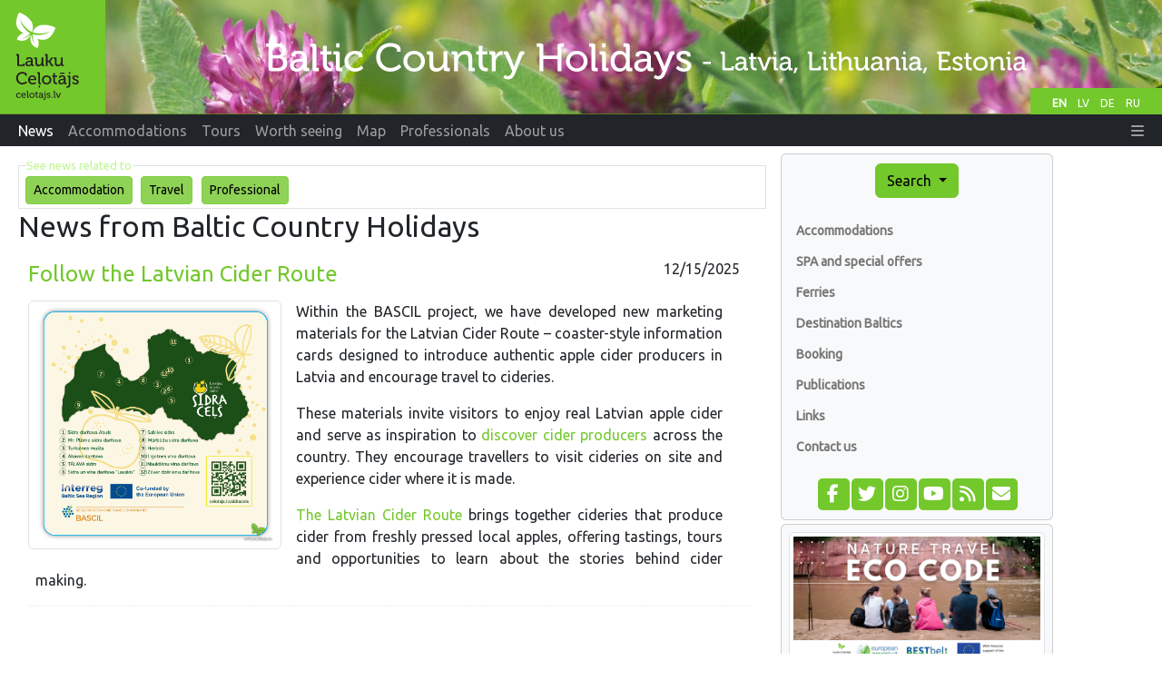

--- FILE ---
content_type: text/html;charset=UTF-8
request_url: https://www.celotajs.lv/en/news/list
body_size: 10076
content:
<!DOCTYPE html>
<html xmlns="http://www.w3.org/1999/xhtml" xml:lang="en" lang="en">
<head>
  <meta http-equiv="Content-Type" content="text/html; charset=utf-8" />
  <meta charset="utf-8" />
  <meta http-equiv="X-UA-Compatible" content="IE=edge" />
  <meta name="viewport" content="width=device-width, initial-scale=1, shrink-to-fit=no" />
  <meta name="author" content="LLTA Lauku Celotajs"/>
  <link rel="apple-touch-icon" sizes="180x180" href="/apple-touch-icon.png">
  <link rel="icon" type="image/png" sizes="32x32" href="/favicon-32x32.png">
  <link rel="icon" type="image/png" sizes="16x16" href="/favicon-16x16.png">
  <link rel="manifest" href="/site.webmanifest">
  <link rel="mask-icon" href="/safari-pinned-tab.svg" color="#5bbad5">
  <meta name="msapplication-TileColor" content="#da532c">
  <meta name="theme-color" content="#ffffff">
  <title>News from Baltic Country Holidays</title>
  <meta name="description" content="Explore the hidden gems of the Baltic States with Baltic Country Holidays. From birdwatching to hiking, we offer tailor-made tour routes, expert guides, and a personal touch for an authentic countryside experience." />
<link rel="canonical" href="https://www.celotajs.lv/en/news/list" />
<meta property="og:url" content="https://www.celotajs.lv/en/news/list" />
<meta property="og:type" content="website" />
<meta property="og:title" content="News from Baltic Country Holidays" />
<meta property="og:description" content="Explore the hidden gems of the Baltic States with Baltic Country Holidays. From birdwatching to hiking, we offer tailor-made tour routes, expert guides, and a personal touch for an authentic countryside experience." />
<meta property="og:image" content="https://www.celotajs.lv/wicket/resource/lv.ortis.web.app.layout.skin.s2019.img.WSkin2019Res/share-celotajs_lv-ver-754A992598C0025F0BE8ECB5A4090F8B.jpg?lv" />
<meta name="twitter:card" content="summary_large_image" />
<meta name="twitter:title" content="News from Baltic Country Holidays" />
<meta name="twitter:description" content="Explore the hidden gems of the Baltic States with Baltic Country Holidays. From birdwatching to hiking, we offer tailor-made tour routes, expert guides, and a personal touch for an authentic countryside experience." />
<meta name="twitter:image" content="https://www.celotajs.lv/wicket/resource/lv.ortis.web.app.layout.skin.s2019.img.WSkin2019Res/share-celotajs_lv-ver-754A992598C0025F0BE8ECB5A4090F8B.jpg?lv" />
<link rel="stylesheet" type="text/css" href="../../wicket/resource/lv.ortis.web.app.res.WappRes/bs5o-ver-7427540B7388A9AF8079CA93268EF92D.css" />
<script type="text/javascript" src="../../wicket/resource/org.apache.wicket.resource.JQueryResourceReference/jquery/jquery-3.7.1-ver-962A4A135B116C30221466C5E4F0E7A1.js"></script>
<script type="text/javascript" src="../../wicket/resource/lv.wi.res.bootstrap.WiBootstrap5Theme/bs5.bundle.min-ver-5CC1B73E70520FA84B1846AFE0EC8FB6.js"></script>
<link rel="stylesheet" type="text/css" href="../../wicket/resource/lv.wi.res.WiUiCssRes/css/wi-ui-ver-6BB7EB0A27076848D05BBC26856277BE.css" />
<script type="text/javascript" id="gtm-script">
/*<![CDATA[*/
(function(w,d,s,l,i){w[l]=w[l]||[];w[l].push({'gtm.start':new Date().getTime(),event:'gtm.js'});var f=d.getElementsByTagName(s)[0],j=d.createElement(s),dl=l!='dataLayer'?'&l='+l:'';j.async=true;j.src='https://www.googletagmanager.com/gtm.js?id='+i+dl;f.parentNode.insertBefore(j,f);})(window,document,'script','dataLayer','GTM-N9WRL2GD');
/*]]>*/
</script>
<script type="text/javascript" async="async" src="//pagead2.googlesyndication.com/pagead/js/adsbygoogle.js"></script>
<script type="text/javascript" src="../../wicket/resource/org.apache.wicket.ajax.AbstractDefaultAjaxBehavior/res/js/wicket-ajax-jquery-ver-8CD946166F47E5DD4EADD165939FF57D.js"></script>
<link rel="stylesheet" type="text/css" href="../../wicket/resource/lv.wi.cmp.lightbox.WiLightboxBs5ResourceReference/glightbox.min-ver-9B438B29CEF1C212D1C65A877FFC7232.css" />
<style type="text/css" id="lightbox">
.glightbox-clean h4.gslide-title {
  margin-bottom: 0.3rem;
}
.glightbox-clean div.gdesc-inner {
  padding: 12px 22px;
} </style>
<script type="text/javascript" src="../../wicket/resource/lv.wi.cmp.lightbox.WiLightboxBs5ResourceReference/glightbox.min-ver-3E80BC0DB9EA0983473B1FA66FB4571D.js"></script>
<script type="text/javascript" id="#id1">
/*<![CDATA[*/
$('document').ready(function(){ 
var var_idb = GLightbox({ 
selector: '#id1' });
});

/*]]>*/
</script>
<script type="text/javascript" id="#id2">
/*<![CDATA[*/
$('document').ready(function(){ 
var var_idc = GLightbox({ 
selector: '#id2' });
});

/*]]>*/
</script>
<script type="text/javascript" id="#id3">
/*<![CDATA[*/
$('document').ready(function(){ 
var var_idd = GLightbox({ 
selector: '#id3' });
});

/*]]>*/
</script>
<script type="text/javascript" id="#id4">
/*<![CDATA[*/
$('document').ready(function(){ 
var var_ide = GLightbox({ 
selector: '#id4' });
});

/*]]>*/
</script>
<script type="text/javascript" id="#id5">
/*<![CDATA[*/
$('document').ready(function(){ 
var var_idf = GLightbox({ 
selector: '#id5' });
});

/*]]>*/
</script>
<script type="text/javascript" id="#id6">
/*<![CDATA[*/
$('document').ready(function(){ 
var var_id10 = GLightbox({ 
selector: '#id6' });
});

/*]]>*/
</script>
<script type="text/javascript" id="#id7">
/*<![CDATA[*/
$('document').ready(function(){ 
var var_id11 = GLightbox({ 
selector: '#id7' });
});

/*]]>*/
</script>
<script type="text/javascript" id="#id8">
/*<![CDATA[*/
$('document').ready(function(){ 
var var_id12 = GLightbox({ 
selector: '#id8' });
});

/*]]>*/
</script>
<script type="text/javascript" id="#id9">
/*<![CDATA[*/
$('document').ready(function(){ 
var var_id13 = GLightbox({ 
selector: '#id9' });
});

/*]]>*/
</script>
<script type="text/javascript" id="#ida">
/*<![CDATA[*/
$('document').ready(function(){ 
var var_id14 = GLightbox({ 
selector: '#ida' });
});

/*]]>*/
</script>
<link rel="stylesheet" type="text/css" href="../../wicket/resource/lv.wi.res.fa.FontAwsomeResourceReference/css/all.min-ver-C325BE79A5ECCA85D68EB9E5B65A547A.css" />

    <link rel="stylesheet" type="text/css" href="https://fonts.googleapis.com/css?family=Ubuntu&amp;subset=latin,latin-ext,cyrillic" />
<link rel="stylesheet" type="text/css" href="../../wicket/resource/lv.ortis.web.app.res.WappRes/css-base-ver-9C482EA14C54A4B196BDFE9F7BC0BC0D.css" />
<link rel="stylesheet" type="text/css" href="../../wicket/resource/lv.ortis.web.app.res.WappRes/s2019-ver-61599047F6B25CAAB9225A1CE95F1788" />
<meta name="wicket.header.items"/>
</head>
<body role="document" class="ortis">
  <noscript><iframe src="https://www.googletagmanager.com/ns.html?id=GTM-N9WRL2GD" height="0" width="0" style="display:none;visibility:hidden"></iframe></noscript>
  
  <div class="baseContainer container-fluid">
    
      
      <header>
        <div class="d-none d-md-block" style="position:relative; background-color: #658B1C;">
          <div id="selectLanguages">
            <div>
            
        <a class="localeChangeLink" href="../../en/news/list?lang=en"><span class="localeName active" alt="en" title="English">EN</span></a>
            
        <a class="localeChangeLink" href="../../lv/news/list?lang=lv"><span class="localeName" alt="lv" title="latviešu">LV</span></a>
            
        <a class="localeChangeLink" href="../../de/news/list?lang=de"><span class="localeName" alt="de" title="Deutsch">DE</span></a>
            
        <a class="localeChangeLink" href="../../ru/news/list?lang=ru"><span class="localeName" alt="ru" title="русский">RU</span></a>
      
    </div>
          </div>
          <a href="../../en"><img class="img-fluid" src="../../wicket/resource/lv.ortis.web.app.layout.skin.s2019.img.WSkin2019Res/hdr_en-ver-79D35C4C540491CE73DC4C2D421BA162.svg?en" alt="Country Holidays"  title="Country Holidays"/></a>
        </div>
        <div id="mainNavbar" class="mainNavbarNarrow" style="margin-bottom: .5em;">
      <nav class="navbar navbar-expand-md navbar-dark bg-dark py-md-0 pt-0 pb-2">
        <div class="container-fluid">
        <a class="d-block d-md-none navbar-brand" href="../../en"><img style="height: 35px; margin-top: -1px;" alt="LC" src="../../wicket/resource/lv.ortis.web.app.layout.skin.s2019.img.WSkin2019Res/btfly-ver-7DE54C5E2775280CCA5D7EC42C2ECF46.svg" title="Baltic Country Holidays - Latvia, Lithuania, Estonia"/></a>
        <button class="navbar-toggler" type="button" data-bs-toggle="collapse" data-bs-target="#navbar-collapse-1">
          <span class="navbar-toggler-icon"></span>
        </button>
        <div class="collapse navbar-collapse" id="navbar-collapse-1">
          <ul class="navbar-nav me-auto">
            <li class="nav-item dropdown d-inline d-md-none">
              <a href="#" class="nav-link dropdown-toggle" data-bs-toggle="dropdown" role="button">Search</a>
              <div class="dropdown-menu dropdown-menu">
                
      <a class="dropdown-item" href="../search/activities">Activities</a>
      <a class="dropdown-item" href="../search/services">Tickets and Services</a>
      <div class="dropdown-divider"></div>
      <a class="dropdown-item" href="../entity/search">Extended search</a>
    
              </div>
            </li>
            
              <li class="nav-item"><a class="nav-link active" href="/en/news/list/at"><span>News</span></a></li>
              
            
              <li class="d-md-inline d-none nav-item"><a class="nav-link" href="/en/c/accommodations"><span>Accommodations</span></a></li>
              <li class="d-inline d-md-none dropdown nav-item">
                <a href="#" class="nav-link dropdown-toggle" data-bs-toggle="dropdown" role="button"><span>Accommodations</span></a>
                <div class="dropdown-menu dropdown-menu">
                  <a class="dropdown-item" href="/en/c/accommodations"><span>Accommodations</span></a><a class="dropdown-item" href="/en/c/special/spa"><span>SPA and special offers</span></a><a class="dropdown-item" href="/en/c/serv/ferry"><span>Ferries</span></a><a class="dropdown-item" href="/c/accomm/destination"><span>Destination Baltics</span></a><a class="dropdown-item" href="/cont/cntr/booking_en.html"><span>Booking</span></a><a class="dropdown-item" href="/en/c/publ/list"><span>Publications</span></a><a class="dropdown-item" href="/cont/cntr/links_en.html"><span>Links</span></a><a class="dropdown-item" href="/en/c/contactus"><span>Contact us</span></a>
                </div>
              </li>
            
              <li class="d-md-inline d-none nav-item"><a class="nav-link" href="/en/c/tour/tours"><span>Tours</span></a></li>
              <li class="d-inline d-md-none dropdown nav-item">
                <a href="#" class="nav-link dropdown-toggle" data-bs-toggle="dropdown" role="button"><span>Tours</span></a>
                <div class="dropdown-menu dropdown-menu">
                  <a class="dropdown-item" href="/en/c/tour/tours"><span>Tours</span></a><a class="dropdown-item" href="/en/c/serv/ferry"><span>Ferries</span></a><a class="dropdown-item" href="/c/accomm/destination"><span>Destination Baltics</span></a><a class="dropdown-item" href="/en/c/publ/list"><span>Publications</span></a><a class="dropdown-item" href="/cont/cntr/links_en.html"><span>Links</span></a><a class="dropdown-item" href="/en/c/contactus"><span>Contact us</span></a>
                </div>
              </li>
            
              <li class="d-md-inline d-none nav-item"><a class="nav-link" href="/en/c/wrth"><span>Worth seeing</span></a></li>
              <li class="d-inline d-md-none dropdown nav-item">
                <a href="#" class="nav-link dropdown-toggle" data-bs-toggle="dropdown" role="button"><span>Worth seeing</span></a>
                <div class="dropdown-menu dropdown-menu">
                  <a class="dropdown-item" href="/en/c/wrth"><span>Worth seeing</span></a><a class="dropdown-item" href="/cont/wrth/natura2000_en.html"><span>Natura 2000</span></a><a class="dropdown-item" href="/en/c/wrth/greenadvice"><span>Green advice</span></a>
                </div>
              </li>
            
              <li class="nav-item"><a class="nav-link" href="/en/geo/map"><span>Map</span></a></li>
              
            
              <li class="d-md-inline d-none nav-item"><a class="nav-link" href="/en/news/list/p"><span>Professionals</span></a></li>
              <li class="d-inline d-md-none dropdown nav-item">
                <a href="#" class="nav-link dropdown-toggle" data-bs-toggle="dropdown" role="button"><span>Professionals</span></a>
                <div class="dropdown-menu dropdown-menu">
                  <a class="dropdown-item" href="/en/news/list/p"><span>News</span></a><a class="dropdown-item" href="/cont/prof/association_en.html"><span>Association</span></a><a class="dropdown-item" href="/cont/prof/quality_en.html"><span>Quality</span></a><a class="dropdown-item" href="/en/conference/list"><span>Events</span></a><a class="dropdown-item" href="/cont/prof/training_en.html"><span>Training</span></a><a class="dropdown-item" href="/cont/prof/marketing_en.html"><span>Marketing</span></a><a class="dropdown-item" href="/en/c/prof/press"><span>Press</span></a><a class="dropdown-item" href="/en/c/prof/proj"><span>Projects</span></a><a class="dropdown-item" href="/cont/cntr/links_en.html"><span>Links</span></a>
                </div>
              </li>
            
              <li class="d-md-inline d-none nav-item"><a class="nav-link" href="/en/c/about/company"><span>About us</span></a></li>
              <li class="d-inline d-md-none dropdown nav-item">
                <a href="#" class="nav-link dropdown-toggle" data-bs-toggle="dropdown" role="button"><span>About us</span></a>
                <div class="dropdown-menu dropdown-menu">
                  <a class="dropdown-item" href="/en/c/about/team"><span>Our team</span></a><a class="dropdown-item" href="/en/c/about/brochures"><span>Promotional materials</span></a><a class="dropdown-item" href="/en/c/about/history"><span>History</span></a><a class="dropdown-item" href="/en/c/contactus"><span>Contact us</span></a>
                </div>
              </li>
            
          </ul>
          <ul class="navbar-nav ms-auto">
            
      <li class="nav-item dropdown locale-dropdown d-block d-md-none">
        <a href="#" class="nav-link dropdown-toggle" data-bs-toggle="dropdown">EN</a>
        <div class="dropdown-menu">
          <a class="dropdown-item" href="../../en/news/list?lang=en">English</a><a class="dropdown-item" href="../../lv/news/list?lang=lv">Latviešu</a><a class="dropdown-item" href="../../de/news/list?lang=de">Deutsch</a><a class="dropdown-item" href="../../ru/news/list?lang=ru">Русский</a>
        </div>
      </li>
    
            <li id="id15" hidden="" data-wicket-placeholder=""></li>
            <li class="nav-item dropdown" id="id16">
              <a href="#" class="nav-link" data-bs-toggle="dropdown" role="button"><i class="fa-solid fa-bars d-none d-md-inline"> </i> <span class="d-md-none">More</span> </a>
              <div class="dropdown-menu dropdown-menu-end">
                <a class="dropdown-item" href="./list?login=true"><i class="fa-solid fa-right-to-bracket fa-lg"> </i> Login</a>
              </div>
            </li>
          </ul>
        </div>
        </div>
      </nav>
    </div>
      </header>
    
      <div class="position-relative overflow-hidden mx-md-3 mx-1" >
        <div class="container-fluid">
          <div class="row">
            <div class="col-12 col-md-9 col-lg-8 mx-0 pt-1 px-1 printArea">
              
              <div class="pageContent">
                
                
      <div style="clear: both;"></div>
      
      
      <div class="newsPage">
        <fieldset class="wi-fieldset pb-1">
          <legend>See news related to</legend>
          
            <a href="./list/a" class="btn btn-sm btn btn-primary active" style="margin-left: .2em; margin-right: .2em;"><span>Accommodation</span></a>           
          
            <a href="./list/t" class="btn btn-sm btn btn-primary active" style="margin-left: .2em; margin-right: .2em;"><span>Travel</span></a>           
          
            <a href="./list/p" class="btn btn-sm btn btn-primary active" style="margin-left: .2em; margin-right: .2em;"><span>Professional</span></a>           
                    
        </fieldset>
        <h1 class="page-header">News from Baltic Country Holidays</h1>        
        <div class="newsItemList">
          <div class="newsItem" style="border-top: 0;">
            
      <div class="newsItemHeder">
        <div class="row">
          <div class="col-md-10">
            <h3 class="newsTitle"><a href="./item/view/1465">Follow the Latvian Cider Route</a></h3>
          </div>
          <div class="col-md-2">
            <div class="newsDate">12/15/2025</div>
          </div>
        </div>
      </div>
      <div class="newsImage pull-left photoViewerData" style="width: 35%;" id="idb">
      <a href="/g/www/news/2025/BC_paliktni.png?size=1440" class="photoViewer photoViewerGlryItem" id="id1" title=""><img class="img-thumbnail img-fluid" id="id17" alt=" " src="/g/www/news/2025/BC_paliktni.png?size=1024"/></a>
    </div>
      <div class="newsText">
      <div class="i18nMtLabel i18nMtArea"><div lang="en"><p>Within the BASCIL project, we have developed new marketing materials for the Latvian Cider Route &ndash; coaster-style information cards designed to introduce authentic apple cider producers in Latvia and encourage travel to cideries.</p>

<p>These materials invite visitors to enjoy real Latvian apple cider and serve as inspiration to <a href="https://www.celotajs.lv/en/c/brand/ciderroute/producers?15&amp;lang=en" target="_blank">discover cider producers</a> across the country. They encourage travellers to visit cideries on site and experience cider where it is made.</p>

<p><a href="https://www.celotajs.lv/en/c/brand/ciderroute" target="_blank">The Latvian Cider Route</a> brings together cideries that produce cider from freshly pressed local apples, offering tastings, tours and opportunities to learn about the stories behind cider making.</p></div></div>
    </div>
      <p></p>
      
      
    
            <hr class="newsItemSeparator"/>
            <div id="id18">
              <div style="text-align: center; width: 100%;">
      <ins class="adsbygoogle" data-ad-client="ca-pub-1069488188826558" data-ad-slot="6295886942" data-ad-format="auto" style="display:block;"></ins>
      <script>
/*<![CDATA[*/

        (adsbygoogle = window.adsbygoogle || []).push({});
      
/*]]>*/
</script>      
    </div>
              <hr class="newsItemSeparator"/>
            </div>
          </div><div class="newsItem" style="border-top: 0;">
            
      <div class="newsItemHeder">
        <div class="row">
          <div class="col-md-10">
            <h3 class="newsTitle"><a href="./item/view/1463">Atklāj sidra garšas un dodies ceļā pa sidra darītavām</a></h3>
          </div>
          <div class="col-md-2">
            <div class="newsDate">12/15/2025</div>
          </div>
        </div>
      </div>
      <div class="newsImage pull-left photoViewerData" style="width: 35%;" id="idc">
      <a href="/g/www/news/2025/garsu_piezimes.png?size=1440" class="photoViewer photoViewerGlryItem" id="id2" title=""><img class="img-thumbnail img-fluid" id="id19" alt=" " src="/g/www/news/2025/garsu_piezimes.png?size=1024"/></a>
    </div>
      <div class="newsText">
      <div class="i18nMtLabel i18nMtArea"><div lang="lv"><p>Lai palīdzētu labāk izprast sidra daudzveidību un degustācijas principus, esam sagatavojuši divus jaunus izglītojošus materiālus par sidra degustēšanu:<br />
1) <a href="https://www.youtube.com/watch?v=Y4tUXhERqm8" target="_blank">praktisku video pamācību</a> un<br />
2)&nbsp;brošūru <a href="/g/www/news/2025/Sidra_garsu_piezime_brosura_LV-web-.pdf">&ldquo;Sidra garšu piezīmes&rdquo;</a>&nbsp;(latviešu valodā) / <a href="/g/www/news/2025/Sidra_garsu_piezime_brosura_ENG-web-.pdf">&ldquo;Sidra garšu piezīmes&rdquo;</a> (angļu valodā)<br />
3) <a href="/g/www/news/2025/Sidra_garsu_piezimes_lapa_LV-A4-.pdf">&quot;Sidra garšu piezīmes&quot;</a> (PDF lapas drukāšanai, latviešu valodā) /&nbsp;<a href="/g/www/news/2025/Sidra_garsu_piezime_lapa-A4-_ENG_bez_fona.pdf">&quot;Sidra garšu piezīmes&quot;</a> (PDF lapas drukāšanai, angļu valodā)</p>

<p>Brošūra drukātā veidā pieejama Latvijas Sidra ceļa darītavās, &quot;Lauku ceļotāja&quot; birojā Rīgā (Kalnciema ielā 40), kā arī Sabiles Sidra tirdzniecības vietā Āgenskalna tirgū.</p>

<p>Materiāli izstrādāti, lai ikviens interesents &ndash; gan pieredzējis sidra cienītājs, gan iesācējs &ndash; varētu iemācīties, kā soli pa solim degustēt sidru, atpazīt aromātus un garšas nianses, saprast sidra struktūru un pierakstīt savus novērojumus. Degustācija palīdz padziļināt zināšanas par sidru un veicina apzinātu baudīšanu, atklājot dažādu sidra stilu raksturu.</p>

<p>Aicinām izmantot šos materiālus kā iedvesmu un ceļvedi, dodoties apmeklēt sidra darītavas un nobaudīt sidru tur, kur tas ir radīts. Tikšanās ar sidra darītājiem, degustācijas uz vietas un stāsti par sidra tapšanu ļauj vēl labāk izprast katra sidra unikālo raksturu.</p>

<p>Sidra darītavas, kas apvienojušās <a href="https://www.celotajs.lv/lv/c/brand/ciderroute/producers" target="_blank">Latvijas Sidra ceļā</a>&nbsp;gaida apmeklētājus visu cauru gadu!</p></div></div>
    </div>
      <p></p>
      
      
    
            <hr class="newsItemSeparator"/>
            <div id="id1a" hidden="" data-wicket-placeholder=""></div>
          </div><div class="newsItem" style="border-top: 0;">
            
      <div class="newsItemHeder">
        <div class="row">
          <div class="col-md-10">
            <h3 class="newsTitle"><a href="./item/view/1455">Authentic apple ciders from Latvia, Estonia and Finland join forces for their first export mission to the Australian market</a></h3>
          </div>
          <div class="col-md-2">
            <div class="newsDate">11/06/2025</div>
          </div>
        </div>
      </div>
      <div class="newsImage pull-left photoViewerData" style="width: 35%;" id="idd">
      <a href="/g/www/news/2025/Australian_Cider_Tour_Darkes_Cider.jpg?size=1440" class="photoViewer photoViewerGlryItem" id="id3" title=""><img class="img-thumbnail img-fluid" id="id1b" alt=" " src="/g/www/news/2025/Australian_Cider_Tour_Darkes_Cider.jpg?size=1024"/></a>
    </div>
      <div class="newsText">
      <div class="i18nMtLabel i18nMtArea"><div lang="en"><p>From 19 October to 1 November, the first Baltic Cider trade mission took place in Australia, promoting authentic apple cider from Latvia, Estonia and Finland. As part of the mission, cider makers from the three countries won medals at Australia&rsquo;s largest cider competition &ndash; the Australian Cider Awards.<br />
<br />
The export mission to Australia was carried out by a united Baltic Cider team as part of the Interreg Central Baltic project &ldquo;Exports of the Baltic and Finnish Craft Ciders to Australia&rdquo;, bringing together the Latvian Country Tourism Association &ldquo;Lauku ceļotājs&rdquo;, the Estonian Rural Tourism Organisation, and cider makers from all three countries &ndash; Latvia, Estonia and Finland</p></div></div>
    </div>
      <p><a href="./item/view/1455" class="btn btn-primary">Read full story ...</a></p>
      
      
    
            <hr class="newsItemSeparator"/>
            <div id="id1c" hidden="" data-wicket-placeholder=""></div>
          </div><div class="newsItem" style="border-top: 0;">
            
      <div class="newsItemHeder">
        <div class="row">
          <div class="col-md-10">
            <h3 class="newsTitle"><a href="./item/view/1452">We invite you to the Baltic Nature Tourism Seminar on November 12th</a></h3>
          </div>
          <div class="col-md-2">
            <div class="newsDate">10/21/2025</div>
          </div>
        </div>
      </div>
      <div class="newsImage pull-left photoViewerData" style="width: 35%;" id="ide">
      <a href="/g/www/news/2025/epasti-lv-bnt.jpg?size=1440" class="photoViewer photoViewerGlryItem" id="id4" title=""><img class="img-thumbnail img-fluid" id="id1d" alt=" " src="/g/www/news/2025/epasti-lv-bnt.jpg?size=1024"/></a>
    </div>
      <div class="newsText">
      <div class="i18nMtLabel i18nMtArea"><div lang="en"><p>We invite you to participate in the Baltic Nature Tourism Seminar, which will take place on 12 November at Annas Koku Skola, to gain practical insights on how to attract more international visitors from the United Kingdom.</p></div></div>
    </div>
      <p><a href="./item/view/1452" class="btn btn-primary">Read full story ...</a></p>
      
      
    
            <hr class="newsItemSeparator"/>
            <div id="id1e" hidden="" data-wicket-placeholder=""></div>
          </div><div class="newsItem" style="border-top: 0;">
            
      <div class="newsItemHeder">
        <div class="row">
          <div class="col-md-10">
            <h3 class="newsTitle"><a href="./item/view/1450">Baltic Nature Tourism presentation event in London, November 26, 2025</a></h3>
          </div>
          <div class="col-md-2">
            <div class="newsDate">10/16/2025</div>
          </div>
        </div>
      </div>
      <div class="newsImage pull-left photoViewerData" style="width: 35%;" id="idf">
      <a href="/g/www/news/2025/Presentation_event_BNT_London-4-.pdf.png?size=1440" class="photoViewer photoViewerGlryItem" id="id5" title=""><img class="img-thumbnail img-fluid" id="id1f" alt=" " src="/g/www/news/2025/Presentation_event_BNT_London-4-.pdf.png?size=1024"/></a>
    </div>
      <div class="newsText">
      <div class="i18nMtLabel i18nMtArea"><div lang="lv"><p>We&rsquo;re pleased to invite you to celebrate Baltic Nature Tourism&rsquo;s&nbsp;promotional journey in the UK over the last three years.&nbsp;It&rsquo;s a time in which we have shared stories about the amazing&nbsp;experiences that nature offers visitors in Latvia and Estonia,&nbsp;showcased nature-inspired cuisine, demonstrated the region&rsquo;s&nbsp;accessibility and diversity and hopefully earned your trust in&nbsp;our nature tourism experiences.</p>

<p>We&rsquo;d like to thank everyone who has been with us on the&nbsp;journey to date and we warmly invite old and new friends to&nbsp;join us for this presentation event &mdash; an opportunity to discover&nbsp;the Baltic States as one of the most wonderful nature tourism&nbsp;destinations in Europe.</p></div></div>
    </div>
      <p><a href="./item/view/1450" class="btn btn-primary">Read full story ...</a></p>
      
      
    
            <hr class="newsItemSeparator"/>
            <div id="id20" hidden="" data-wicket-placeholder=""></div>
          </div><div class="newsItem" style="border-top: 0;">
            
      <div class="newsItemHeder">
        <div class="row">
          <div class="col-md-10">
            <h3 class="newsTitle"><a href="./item/view/1440">Balt-Fin Cider 2nd Partner Meeting in Pärnu</a></h3>
          </div>
          <div class="col-md-2">
            <div class="newsDate">09/18/2025</div>
          </div>
        </div>
      </div>
      <div class="newsImage pull-left photoViewerData" style="width: 35%;" id="id10">
      <a href="/g/www/news/2025/IMG_8659.jpg?size=1440" class="photoViewer photoViewerGlryItem" id="id6" title=""><img class="img-thumbnail img-fluid" id="id21" alt=" " src="/g/www/news/2025/IMG_8659.jpg?size=1024"/></a>
    </div>
      <div class="newsText">
      <div class="i18nMtLabel i18nMtArea"><div lang="en"><p>On September 8, the second partner meeting of the project &ldquo;Exports of the Baltic and Finnish Craft Ciders to Australia&rdquo; (CB0700297 &ndash; BALT-FIN-CIDER) took place in Pärnu, Estonia. Project partners and craft cider makers from Latvia, Estonia, and Finland gathered to plan the next project activities together.</p>

<p>&gt;&gt;&gt; <a href="https://www.celotajs.lv/g/www/news/2025/20250908_partner_meeting_agenda_fin.docx">Agenda</a><br />
&gt;&gt;&gt; <a href="https://www.celotajs.lv/g/www/news/2025/Partners_meeting_BALT-FIN-CIDER.pdf">Presentation:</a> Asnāte Ziemele, Latvian Country Tourism Association / Baltic Cider<br />
&gt;&gt;&gt; <a href="/g/www/news/2025/2025_Baltic-Fin-Cider_Sigrid.pdf" target="_blank">Presentation</a>: (Sigrid Gertsen Schibbye, Lallemand Brewing / Finding the balance in nutrition for Cider)<br />
&gt;&gt;&gt; <a href="/g/www/news/2025/Baltic-Technical_and_Commercial_GC.pdf">Presentation</a>: (Gabe Cook, Technical and commercial seminar)<br />
&nbsp;</p>

<p>The partner meeting was complemented by two online webinars led by the well-known UK cider expert Gabe Cook, also known as &ldquo;The Ciderologist&rdquo;:</p></div></div>
    </div>
      <p><a href="./item/view/1440" class="btn btn-primary">Read full story ...</a></p>
      
      
    
            <hr class="newsItemSeparator"/>
            <div id="id22" hidden="" data-wicket-placeholder=""></div>
          </div><div class="newsItem" style="border-top: 0;">
            
      <div class="newsItemHeder">
        <div class="row">
          <div class="col-md-10">
            <h3 class="newsTitle"><a href="./item/view/1441">The fourth partner meeting of the Baltic Cider Project in Pärnu</a></h3>
          </div>
          <div class="col-md-2">
            <div class="newsDate">09/18/2025</div>
          </div>
        </div>
      </div>
      <div class="newsImage pull-left photoViewerData" style="width: 35%;" id="id11">
      <a href="/g/www/news/2025/545875092_1205697038265196_7482823971231044390_n.jpg?size=1440" class="photoViewer photoViewerGlryItem" id="id7" title=""><img class="img-thumbnail img-fluid" id="id23" alt=" " src="/g/www/news/2025/545875092_1205697038265196_7482823971231044390_n.jpg?size=1024"/></a>
    </div>
      <div class="newsText">
      <div class="i18nMtLabel i18nMtArea"><div lang="en"><p>On September 9 in Pärnu, Estonia, the fourth partner meeting of the &ldquo;Baltic Cider&rdquo; project took place. The event brought together project partners and cider producers from Latvia and Estonia to discuss project activities, including laboratory analysis and results, pilot and experimental cider production, the development of a terroir map, as well as marketing.</p>

<p>&gt;&gt;&gt;&nbsp;<strong><a href="/g/www/news/2025/20250909_Baltic_cider_PP_meeting_agenda.pdf">Agenda</a></strong></p>

<p>&gt;&gt;&gt; <strong><a href="/g/www/news/2025/Baltic-cider_4th_PP_mtg_LCTA_9_September_2025.pdf">Presentation</a>&nbsp;</strong>(Asnāte Ziemele, Anna Palelione, Rūta Rulle, LCTA)</p>

<p>&gt;&gt;&gt; <strong><a href="/g/www/news/2025/Baltic-Cider_Polli-09-09-25-1.pdf">Presentation</a></strong>&nbsp;(Estonian University of Life Sciences, Estonia)</p>

<p>Since the meeting was hosted at the Jaanihanso Cidery, participants also had the opportunity to learn about the history and development of the estate, apple growing, and cider production. The hosts guided the guests on a tour around the cidery, showcasing the everyday processes that result in delicious cider. Experiences like these help all project participants to gain new insights and ideas, strengthening the work towards building recognition and competitiveness for Baltic cider.</p></div></div>
    </div>
      <p></p>
      
      
    
            <hr class="newsItemSeparator"/>
            <div id="id24" hidden="" data-wicket-placeholder=""></div>
          </div><div class="newsItem" style="border-top: 0;">
            
      <div class="newsItemHeder">
        <div class="row">
          <div class="col-md-10">
            <h3 class="newsTitle"><a href="./item/view/1437">Online Webinar “Introduction to the Australian Market”</a></h3>
          </div>
          <div class="col-md-2">
            <div class="newsDate">08/29/2025</div>
          </div>
        </div>
      </div>
      <div class="newsImage pull-left photoViewerData" style="width: 35%;" id="id12">
      <a href="/g/www/news/2025/ieraksts_Cider_Australia1.png?size=1440" class="photoViewer photoViewerGlryItem" id="id8" title=""><img class="img-thumbnail img-fluid" id="id25" alt=" " src="/g/www/news/2025/ieraksts_Cider_Australia1.png?size=1024"/></a>
    </div>
      <div class="newsText">
      <div class="i18nMtLabel i18nMtArea"><div lang="en"><p>On 28 August 2025, the online webinar &ldquo;Introduction to the Australian Market&rdquo; took place within the framework of the BALT-FIN-CIDER project. This was the first in a series of meetings dedicated to exploring cider export opportunities to Australia.</p>

<p>The webinar brought together craft cider producers from Latvia, Estonia, and Finland, offering valuable insights into the structure of the Australian cider market, current trends, regulatory aspects, and potential export challenges.</p>

<p>The seminar was led by internationally recognized cider expert Gabe Cook from the UK, also known as The Ciderologist. And Warwick Billings, Chair of Cider Australia and founder of LOBO Cider, shared his expertise and knowledge about the Australian cider industry.</p></div></div>
    </div>
      <p><a href="./item/view/1437" class="btn btn-primary">Read full story ...</a></p>
      
      
    
            <hr class="newsItemSeparator"/>
            <div id="id26" hidden="" data-wicket-placeholder=""></div>
          </div><div class="newsItem" style="border-top: 0;">
            
      <div class="newsItemHeder">
        <div class="row">
          <div class="col-md-10">
            <h3 class="newsTitle"><a href="./item/view/1433">Baltic Nature Lunch & Reception in the UK, Sept 3-4, 2025</a></h3>
          </div>
          <div class="col-md-2">
            <div class="newsDate">08/15/2025</div>
          </div>
        </div>
      </div>
      <div class="newsImage pull-left photoViewerData" style="width: 35%;" id="id13">
      <a href="/g/www/news/2025/Ielugums_Manchester_Lunch_A4_2.pdf.png?size=1440" class="photoViewer photoViewerGlryItem" id="id9" title=""><img class="img-thumbnail img-fluid" id="id27" alt=" " src="/g/www/news/2025/Ielugums_Manchester_Lunch_A4_2.pdf.png?size=1024"/></a>
    </div>
      <div class="newsText">
      <div class="i18nMtLabel i18nMtArea"><div lang="en"><p>The Baltic Nature Lunch &amp; Reception will take place on 3&ndash;4 September 2025 in Manchester and Edinburgh, inviting UK travel professionals to discover the natural side of Latvia and Estonia.</p>

<p><a href="/g/www/news/2025/Ielugums_Manchester_Lunch_A4_2.pdf">&gt;&gt;&gt; Programe</a><br />
<a href="https://docs.google.com/forms/d/e/1FAIpQLSfhtVFh4XjFLvmJdTFyDPRqERGYhzWBdZ69zx4wQLHALjuAhw/viewform">&gt;&gt;&gt; Registration</a></p>

<p><a href="/g/www/news/2025/Roadshow-edinburg-manchester.pdf">&gt;&gt;&gt;Baltic Nature Lunch&nbsp;&amp; Reception PPT</a></p>

<p>&nbsp;</p></div></div>
    </div>
      <p><a href="./item/view/1433" class="btn btn-primary">Read full story ...</a></p>
      
      
    
            <hr class="newsItemSeparator"/>
            <div id="id28" hidden="" data-wicket-placeholder=""></div>
          </div><div class="newsItem" style="border-top: 0;">
            
      <div class="newsItemHeder">
        <div class="row">
          <div class="col-md-10">
            <h3 class="newsTitle"><a href="./item/view/1430">An online webinar on August 28: "Introduction to the Australian Market"</a></h3>
          </div>
          <div class="col-md-2">
            <div class="newsDate">08/06/2025</div>
          </div>
        </div>
      </div>
      <div class="newsImage pull-left photoViewerData" style="width: 35%;" id="id14">
      <a href="/g/www/news/2025/2808_online_webinar.png?size=1440" class="photoViewer photoViewerGlryItem" id="ida" title=""><img class="img-thumbnail img-fluid" id="id29" alt=" " src="/g/www/news/2025/2808_online_webinar.png?size=1024"/></a>
    </div>
      <div class="newsText">
      <div class="i18nMtLabel i18nMtArea"><div lang="en"><p>As part of our BALT-FIN-CIDER project, we&rsquo;re hosting an online webinar: &quot;Introduction to the Australian Market.&quot; on August 28, 2025, 10:00&ndash;12:00 (EEST)</p>

<p>This is the first in a series of webinars designed to prepare you for exporting to Australia. We are organising it in collaboration with Gabe Cook (UK), one of the leading international cider experts, also known as The Ciderologist. The webinar is a great chance to gain first-hand insights into the cider landscape in Australia.</p>

<p>Registration link: <a href="https://forms.gle/Qbvz4p8Snfd5pwnf7 " target="_blank">https://forms.gle/Qbvz4p8Snfd5pwnf7</a><br />
<em>We kindly ask you to complete your registration by August 25.</em></p></div></div>
    </div>
      <p><a href="./item/view/1430" class="btn btn-primary">Read full story ...</a></p>
      
      
    
            <hr class="newsItemSeparator"/>
            <div id="id2a" hidden="" data-wicket-placeholder=""></div>
          </div>
          <div style="clear:both;">
            <span id="id2b">
      <nav>
        <ul class="pagination">
          
          
          <li class='page-item active'><a class="page-link" title="Go to page 1">1</a></li><li class='page-item'><a class="page-link" href="./list?page=1" title="Go to page 2">2</a></li><li class='page-item'><a class="page-link" href="./list?page=2" title="Go to page 3">3</a></li><li class='page-item'><a class="page-link" href="./list?page=3" title="Go to page 4">4</a></li><li class='page-item'><a class="page-link" href="./list?page=4" title="Go to page 5">5</a></li>
          <li class="page-item disabled"><span class="page-link">...</span></li>
          <li class="page-item"><a class="page-link" href="./list?page=27" title="Go to last page"><span>28</span></a></li>
          <li class="page-item"><a class="page-link" href="./list?page=1" title="Go to next page">Next</a></li>
          
        </ul>
      </nav>
    </span>
          </div>
        </div>
      </div>
      
    
    
    
              </div>
              
              <hr class="newsItemSeparator"/>              
              <div style="text-align: center; width: 100%; margin-bottom: 10px;">
      <ins class="adsbygoogle" data-ad-client="ca-pub-1069488188826558" data-ad-slot="6295886942" data-ad-format="auto" style="display:block;"></ins>
      <script>
/*<![CDATA[*/

        (adsbygoogle = window.adsbygoogle || []).push({});
      
/*]]>*/
</script>      
    </div>
            </div>
            <div class="w-100 d-none d-xs-block"></div>
            <div class="col-12 col-sm-6 col-md-3 col-lg-3  mx-0" id="sidebar" role="navigation" style="margin-right: 0; padding-right:0;">
              <div class="card bg-light p-2 p-xl-4 d-none d-md-block">
                
      <div id="menu" >
        <div style="text-align: center;">
          <div class="btn-group btn-block">
            <button type="button" class="btn btn-primary dropdown-toggle" data-bs-toggle="dropdown" aria-haspopup="true" aria-expanded="false" title="Search accommodations, tourism attractions and tours">Search <span class="caret"></span></button>
            <div class="dropdown-menu">
              
      <a class="dropdown-item" href="../search/activities">Activities</a>
      <a class="dropdown-item" href="../search/services">Tickets and Services</a>
      <div class="dropdown-divider"></div>
      <a class="dropdown-item" href="../entity/search">Extended search</a>
    
            </div>
          </div>
        </div>
        <div id="navcontainer" >
          
      <ul>
        
          <li>
            <a href="/en/c/accommodations" title="Accommodations">Accommodations</a>
          </li>
          
        
          <li>
            <a href="/en/c/special/spa" title="SPA and special offers">SPA and special offers</a>
          </li>
          
        
          <li>
            <a href="/en/c/serv/ferry" title="Ferries">Ferries</a>
          </li>
          
        
          <li>
            <a href="/c/accomm/destination" title="Destination Baltics">Destination Baltics</a>
          </li>
          
        
          <li>
            <a href="/cont/cntr/booking_en.html" title="Booking">Booking</a>
          </li>
          
        
          <li>
            <a href="/en/c/publ/list" title="Publications">Publications</a>
          </li>
          
        
          <li>
            <a href="/cont/cntr/links_en.html" title="Links">Links</a>
          </li>
          
        
          <li>
            <a href="/en/c/contactus" title="Contact us">Contact us</a>
          </li>
          
        
      </ul>
    
        </div>
        <div id="id2c" hidden="" data-wicket-placeholder=""></div>
      </div>
      <div style="text-align: center;">
        <div class="mrktgIconDiv">
          <a href="https://www.facebook.com/Laukucelotajs" target="_blank" title="Follow us on facebook" alt="facebook.com"><span style="width: 1.65em;" class="fa-stack fa-lg"><i class="fa fa-square fa-stack-2x"></i><i class="fa-brands fa-facebook-f fa-stack-1x fa-inverse"></i></span></a>
          <a href="https://twitter.com/laukucelotajs" target="_blank" title="Follow us on twitter" alt="twitter.com"><span style="width: 1.65em;" class="fa-stack fa-lg"><i class="fa fa-square fa-stack-2x"></i><i class="fa-brands fa-twitter fa-stack-1x fa-inverse"></i></span></a>
          <a href="https://www.instagram.com/laukucelotajs" target="_blank" title="Follow us on Instagram" alt="Instagram"><span style="width: 1.65em;" class="fa-stack fa-lg"><i class="fa fa-square fa-stack-2x"></i><i class="fa-brands fa-instagram fa-stack-1x fa-inverse"></i></span></a>
          <a href="https://www.youtube.com/@LaukuCelotajs" target="_blank" title="Youtube video channel" alt="Youtube"><span style="width: 1.65em;" class="fa-stack fa-lg"><i class="fa fa-square fa-stack-2x"></i><i class="fa-brands fa-youtube fa-stack-1x fa-inverse"></i></span></a>
          <a href="./rss" target="_blank" title="Read our news using news feed aggregator" alt="RSS"><span style="width: 1.65em;" class="fa-stack fa-lg"><i class="fa fa-square fa-stack-2x"></i><i class="fa-solid fa-rss fa-stack-1x fa-inverse"></i></span></a>
          <a href="https://lists.celotajs.lv" target="_blank" title="Subscribe to our e-mail newsletters" alt="lists.celotajs.lv"><span style="width: 1.65em;" class="fa-stack fa-lg"><i class="fa fa-square fa-stack-2x"></i><i class="fa-solid fa-envelope fa-stack-1x fa-inverse"></i></span></a>
        </div>
        <div id="id2d" hidden="" data-wicket-placeholder=""></div>
      </div>
    
              </div>
              <div class="card bg-light p-2 mt-1">
                <div>
    <div id='bannerDiv' class='bannersFloat'>
      <div class='bannerContent'>
        
          <div class="bannerItem bannerItemFirst">
    
    <a target="_blank" href="/en/p/view/dabas_turista_etikas_kodekss"><img class="img-thumbnail w-100" src="/g/www/banners/dtek-lc_en.webp" title="Latvian Nature Common Code of Conduct" alt="Latvian Nature Common Code of Conduct"/></a>
  
  </div>
        
          <div class="bannerItem">
    
    <a target="_blank" href="https://balticnaturetourism.com"><img class="img-thumbnail w-100" src="/g/www/banners/baltic-nature-tourism.webp" title="Baltic Nature Tourism" alt="Baltic Nature Tourism"/></a>
  
  </div>
        
          <div class="bannerItem">
    
    <a target="_blank" href="https://www.celotajs.lv/en/c/brand/ciderroute"><img class="img-thumbnail w-100" src="/g/www/banners/Sidra_cels_web_en.webp" title="Latvian Cider Route" alt="Latvian Cider Route"/></a>
  
  </div>
        
          <div class="bannerItem">
    
    <a target="_blank" href="https://baltictrails.eu/en"><img class="img-thumbnail w-100" src="/g/www/banners/baltictrails_en.jpg" title="Baltic coastal hiking and Baltic forest hiking" alt="Baltic coastal hiking and Baltic forest hiking"/></a>
  
  </div>
        
          <div class="bannerItem">
    
    <a target="_blank" href="https://militaryheritagetourism.info/en"><img class="img-thumbnail w-100" src="/cont/images/Banners/mh_banner_en.gif" title="Military heritage. Tourism" alt="Military heritage. Tourism"/></a>
  
  </div>
        
          <div class="bannerItem">
    
    <a target="_blank" href="https://www.celotajs.lv/en/c/wrth/green"><img class="img-thumbnail w-100" src="/cont/images/Banners/ZS_baner_EN.gif" title="Green Holidays" alt="Green Holidays"/></a>
  
  </div>
        
          <div class="bannerItem bannerItemLast">
    
    <a target="_blank" href="http://www.karsuveikals.lv/en/"><img class="img-thumbnail w-100" src="/cont/images/Banners/karsuveikals_en.gif" title="Map Shop Jana Seta" alt="Map Shop Jana Seta"/></a>
  
  </div>
        
      </div>
    </div> 
  </div>
              </div>
              <div style="text-align: center; width: 240px;">
      <ins class="adsbygoogle" data-ad-client="ca-pub-1069488188826558" data-ad-slot="3722564698" data-ad-format="auto" style="display:block;"></ins>
      <script>
/*<![CDATA[*/

        (adsbygoogle = window.adsbygoogle || []).push({});
      
/*]]>*/
</script>      
    </div>
            </div>
            <div class="col-lg-1 d-none d-lg-block mx-0 px-1">
              <div style="text-align: center;">
      <ins class="adsbygoogle" data-ad-client="ca-pub-1069488188826558" data-ad-slot="7308223818" data-ad-format="auto" style="display:block;" data-full-width-responsive="true"></ins>
      <script>
/*<![CDATA[*/

        (adsbygoogle = window.adsbygoogle || []).push({});
      
/*]]>*/
</script>      
    </div>
            </div>
          </div>
        </div>
      </div>      
      
      <footer id="footer" class="mx-1 mx-xl-4">
         <div class="border bg-light p-2" style="margin-bottom: 0;">&copy; Lauku celotajs, Kalnciema street 40, Riga, LV-1083, Latvia, tel.: +(371) 26433316, e-mail: <a href="mailto:lauku@celotajs.lv">lauku@celotajs.lv</a></div>
      </footer>      
    
  
  </div>
  
</body>
</html>

--- FILE ---
content_type: text/html; charset=utf-8
request_url: https://www.google.com/recaptcha/api2/aframe
body_size: 268
content:
<!DOCTYPE HTML><html><head><meta http-equiv="content-type" content="text/html; charset=UTF-8"></head><body><script nonce="XFsfBVoD5Rk_0FPPsEH3Og">/** Anti-fraud and anti-abuse applications only. See google.com/recaptcha */ try{var clients={'sodar':'https://pagead2.googlesyndication.com/pagead/sodar?'};window.addEventListener("message",function(a){try{if(a.source===window.parent){var b=JSON.parse(a.data);var c=clients[b['id']];if(c){var d=document.createElement('img');d.src=c+b['params']+'&rc='+(localStorage.getItem("rc::a")?sessionStorage.getItem("rc::b"):"");window.document.body.appendChild(d);sessionStorage.setItem("rc::e",parseInt(sessionStorage.getItem("rc::e")||0)+1);localStorage.setItem("rc::h",'1769853839190');}}}catch(b){}});window.parent.postMessage("_grecaptcha_ready", "*");}catch(b){}</script></body></html>

--- FILE ---
content_type: text/css
request_url: https://www.celotajs.lv/wicket/resource/lv.ortis.web.app.res.WappRes/s2019-ver-61599047F6B25CAAB9225A1CE95F1788
body_size: 1282
content:
html, body {
  font-family: 'Ubuntu', "Helvetica Neue", Helvetica, Arial, sans-serif;
}

h1 {
  font-size: 2rem;
}
h2 {
  font-size: 1.7rem;
}
h3 {
  font-size: 1.5rem;
}
h4 {
  font-size: 1.3rem;
}
h5 {
  font-size: 1.1rem;
}
h6 {
  font-size: 1rem;
  font-weight: 600;
}
.page-header {
}
div.baseContainer {
  --bs-gutter-x: 0;
  --bs-gutter-y: 0;
}
.tab-content {
    border-left: 1px solid #ddd;
    border-right: 1px solid #ddd;
    padding: 10px;
}

#selectLanguages {
  float: right;
  position: absolute;
  right:0;
  bottom: 0;
  background-color: #73c82c;
  z-index: 100;
  padding: 3px 20px 2px 20px;
}
#selectLanguages .localeChangeLink {
  color: white;
  padding-left: 4px;
  padding-right: 4px;
  font-size: 12px;
}
#selectLanguages .localeChangeLink .active {
  font-weight: bold;
}
.mainNavbarNarrow {
  margin-top: 0;
}
.mainNavbarNarrow .navbar-nav > li > a {padding-top:0 !important; padding-bottom:0 !important;}
.mainNavbarNarrow .navbar {min-height:35px !important; padding-bottom: 0; padding-top: 0;}

.mainNavbarStandard .navbar {
  margin-bottom: 0;
}
#navcontainer {
  margin: 10px 0px 15px 0;
}
#navcontainer ul {
  margin: 0;
  padding: 0;
}
#navcontainer li {
  margin: 0 0 1px 0;
  list-style: none
}
#navcontainer a {
  color: #757575;
  display: block;
  padding: 6px 0 6px 8px;
  font-size: 14px;
  font-weight: bold;
  text-decoration: none;
}
#navcontainer a:hover {
  color: black;
  background: white;
}
#navcontainer ul ul li { margin: 0 0 1px 0; }
#navcontainer ul ul a {
  display: block;
  margin-left: 6px;
  padding: 2px 0 2px 3px;
  font-size: 12px;
  text-decoration: none;
}
#navcontainer a.current {
  color: #6E6E6E;
  background: #D1D1D1;
}

@media print {
  #sidebar {
    display: none;
  }
  #selectLanguages {
    display: none;
  }
  #mainNavbar {
    display: none;
  }
  #wicketDebugBar {
    display: none;
  }
  .printArea {
    width:100%;
  }
  .adsbygoogle {
    display: none;    
  }
  #wicketDebugBar {
    display: none;
  }
}

/* ******** Custom styles  ******** */
div.newsPage {}
div.newsTopic {
  margin-right: 1em;
  margin-bottom: 1em;
  margin-top: 1em;
  min-height: 200px;
}
div.newsTopicText {
  text-align: justify;
}
div.newsImage {
  display: inline-block;
  float: left;
  margin-right: 1em;
  margin-bottom: .7em;
}
div.newsItemList {
  clear:both;
  margin: 0 1em 0 .7em;
}
div.newsItemHeder {
  margin-bottom: 7px;
}
.newsTitle {margin-top: 4px;}
div.newsDate {
  /*  float: right;*/
  margin-left: 1em;
  margin-bottom: .3em;
}
div.newsAnnotation {
  text-align: justify;
  font-weight: bold;
  font-size: 93%;
  width: 96%;
}
hr.newsAnnotationSeparator {
  border:0;
  height: 0;
  border-top: 2px dotted #AAA576;
  margin-top: .5em;
  margin-bottom: .5em;
}
div.newsText {
  text-align: justify;
  width: 96%;
  padding-left: .5em;
}
div.newsItem {
  margin-top: 1em;
}
hr.newsTopicSeparator {
  border:0;
  border-top: 2px dotted #AAA576;
  border-style: dotted;
  height: 0;
  width: 100%;
}
hr.newsItemSeparator {
  border:0;
  border-top: 1px dotted #AAA576;
  border-style: dotted;
  height: 0;
  width: 100%;
  clear: both;
}
div.newsFilter {
  /*  margin-top: -4.9em;
    margin-bottom: .5em;*/
}
div.tourItinDescr {
  padding: .1em .4em .2em 0;
}
div.tourItinDist {
  border: 1px solid #6F6744;
  padding: .3em .5em;
  margin-bottom: .3em;
  background: #F2EFD7;
  text-align: center;
  font-size: 108%;
}
div.tourItinInfo {
  /*  border: 1px solid #6F6744;*/
  padding: .2em .3em;
  border: #c1ba9f 1px solid;
  background-color: #FBFAF3;
}

h1.entityName, h1.entityName a, h1.entityName a:visited, h1.entityName a:active, h1.entityName a:hover {
  color: #6F6744;
  font-size: 20px;
  text-align: left;
  margin: .1em 0 0 0;
  text-decoration: none;
}
h1.entityName a, h1.entityName a:visited, h1.entityName a:active, h1.entityName a:hover {
  color: #0E945D;
  text-decoration: underline;
}
span.entityType {
  color: #6F6744; 
  font-size: 16px;
  font-weight: bold;
}
span.entityLocation {
  color: #6F6744; 
  font-size: 14px;
}
div.entityNr {
  float: right;
  color: #6F6744; 
  font-size: 14px;
  font-weight: bold;
  margin: -.2em 0 0 .5em;
}

div.TourLengthInDays {
  float: left;
  color: white;
  background-color: #6E691F;
  margin-top: -1px;
  padding: 2px 9px 2px 9px;
  font-size: 13px;
  font-weight: bold;
  border:2px solid;
  border-radius:15px;
}
.actionBar {
  margin: 5px 8px 3px 8px;
  padding: 3px 3px 3px 3px;
  border-top: thin dotted #BFB277;
}

div.resultInfoDiv {
  background: #F5F5F5;
  border: 1px solid silver;
  margin: 1em 2em 1em 2em;
  text-align: left;
  overflow: auto;
  padding: 1em 1em 1em 1em;
}
div.listActionContainer {
  text-align: left;
}
ul.listActionLinks {
  vertical-align: top;
  line-height: 1.6;
  margin-top: .2em;
  padding-top: .2em;
}
span.curr {
  white-space: nowrap;
}
span.currCode {
  font-size: x-small;
}

div.reservationActionMenu li {
  padding: .4rem .8rem;
}
/* ===== Custom styles ===== */
@media screen and (max-width: 768px) {
  .row-offcanvas {
    position: relative;
    -webkit-transition: all 0.25s ease-out;
    -moz-transition: all 0.25s ease-out;
    transition: all 0.25s ease-out;
  }
  .row-offcanvas-left
  .sidebar-offcanvas {
    left: -50%;
  }
  .row-offcanvas-left.active {
    left: 50%;
  }
  .sidebar-offcanvas {
    position: absolute;
    top: 0;
    width: 50%;
  }
  #offcanvas-switch {
    z-index: 10;
    position: absolute;
    left: 72px;
    top: 10px;
  }
  #offcanvas-switch.active {
    left: 200px;
  }
  #offcanvas-switch #show-overlay {
    display: block;
  }
  #offcanvas-switch #hide-overlay {
    display: none;
  }
  #offcanvas-switch.active #show-overlay {
    display: none;
  }
  #offcanvas-switch.active #hide-overlay {
    display: block;
  }
}
